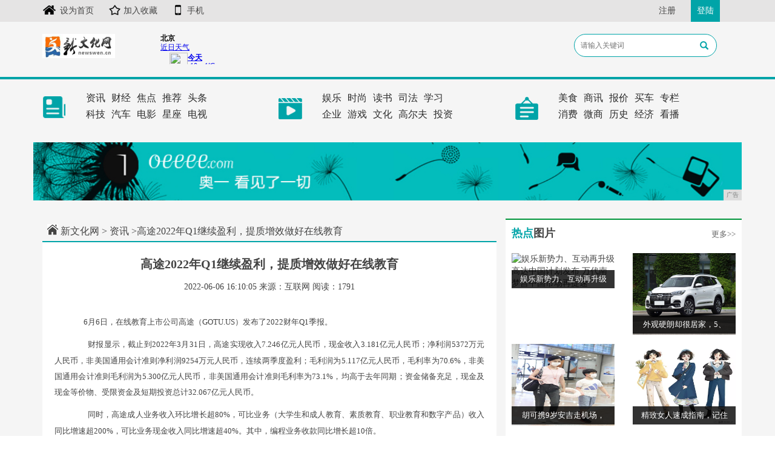

--- FILE ---
content_type: text/html
request_url: http://www.newswen.cn/x/100514897.html
body_size: 6678
content:
<!DOCTYPE html>
<html class="bg">
	<head>
		<title>高途2022年Q1继续盈利，提质增效做好在线教育-新文化网</title>
		<meta content="" name="keywords" />
		<meta content="高途2022年Q1继续盈利，提质增效做好在线教育" name="description" /><!--[if lt IE 9]>
  <script src="https://cdn.bootcss.com/html5shiv/3.7.3/html5shiv.min.js"></script>
  <script src="https://cdn.bootcss.com/respond.js/1.4.2/respond.min.js"></script>
<![endif]-->
<meta charset="utf-8" />
<link rel="stylesheet" type="text/css" href="/res/css/bootstrap.min.css">
<link rel="stylesheet" type="text/css" href="/res/css/style.css">
<meta http-equiv="X-UA-Compatible" content="IE=edge">
<meta name="viewport" content="width=device-width, initial-scale=1"></head>
	<body><header>
	<div class="header-top1">
		<div class="container clearfix">
			<div class="pull-left left">
				<a href="/"><img src="/res/images/ico1.jpg">设为首页</a>
				<a href="/"><img src="/res/images/ico2.jpg">加入收藏</a>
				<a href="/"><img src="/res/images/ico3.jpg">手机</a>
			</div>
			<div class="pull-right">
				<a href="/">注册</a>
				<a href="/" class="login">登陆</a>
			</div>
		</div>
	</div>
	<div class="container">
		<div class="header-top2 row">
			<div class="col-md-2 col-xs-6">
				<a href="/"><img src="/res/images/logo.jpg" class="logo pull-left mt10 mb10"></a>
			</div>
			<div class="col-md-4 col-xs-6">
				<iframe width="240" scrolling="no" height="60" frameborder="0" allowtransparency="true" src="http://i.tianqi.com/index.php?c=code&id=12&icon=1&num=1&site=12"></iframe>
			</div>
			<div class="col-md-3 col-xs-12 col-md-offset-3 clearfix mt10">
				<div class="search1">
					<input type="text" name="" placeholder="请输入关键词">
					<span class="glyphicon glyphicon-search"></span>
				</div>
			</div>
		</div>
	</div>
</header>
<div class="menus">
	<div class="container">
		<div class="row">
			<div class="col-md-4 col-xs-12 clearfix">
				<div class="left">
					<a href="/"><img src="/res/images/1.jpg"></a>
				</div>
				<div class="right">
					<ul class="clearfix">
						<li><a href="/x/">资讯</a></li>
						<li><a href="/w/">财经</a></li>
						<li><a href="/">焦点</a></li>
						<li><a href="/">推荐</a></li>
						<li><a href="/">头条</a></li>
					</ul>
					<ul class="clearfix">
						<li><a href="/a/">科技</a></li>
						<li><a href="/r/">汽车</a></li>
						<li><a href="/">电影</a></li>
						<li><a href="/">星座</a></li>
						<li><a href="/">电视</a></li>
					</ul>
				</div>
			</div>
			<div class="col-md-4 col-xs-12 clearfix">
				<div class="left">
					<a href="/"><img src="/res/images/2.jpg"></a>
				</div>
				<div class="right">
					<ul class="clearfix">
						<li><a href="/ujg/">娱乐</a></li>
						<li><a href="/bik/">时尚</a></li>
						<li><a href="/">读书</a></li>
						<li><a href="/">司法</a></li>
						<li><a href="/">学习</a></li>
					</ul>
					<ul class="clearfix">
						<li><a href="/qiye/">企业</a></li>
						<li><a href="/youxi/">游戏</a></li>
						<li><a href="/">文化</a></li>
						<li><a href="/">高尔夫</a></li>
						<li><a href="/">投资</a></li>
					</ul>
				</div>
			</div>
			<div class="col-md-4 col-xs-12 clearfix">
				<div class="left">
					<a href="/"><img src="/res/images/3.jpg"></a>
				</div>
				<div class="right">
					<ul class="clearfix">
						<li><a href="/meis/">美食</a></li>
						<li><a href="/shax/">商讯</a></li>
						<li><a href="/">报价</a></li>
						<li><a href="/">买车</a></li>
						<li><a href="/">专栏</a></li>
					</ul>
					<ul class="clearfix">
						<li><a href="/xif/">消费</a></li>
						<li><a href="/weis/">微商</a></li>
						<li><a href="/">历史</a></li>
						<li><a href="/">经济</a></li>
						<li><a href="/">看播</a></li>
					</ul>
				</div>
			</div>
		</div>
	</div>
</div>
<div class="container">
	<div class="row mt30 mb20">
		<script type="text/javascript" src="http://a.2349.cn/_ad/v2?su=http://www.newswen.cn&sn=全站通栏广告位"></script>
	</div>
</div><div class="container">
			<div class="row">
				<div class="col-md-8 col-xs-12">
					<div class="sites mt15 mb0">
						<a href="/"><img src="/res/images/home.jpg"></a>
						<a href="/" title="新文化网">新文化网</a> >
						<a href="/x/">资讯</a> >高途2022年Q1继续盈利，提质增效做好在线教育</div>
					<div class="bg">
						<h1 class="biao text-center">高途2022年Q1继续盈利，提质增效做好在线教育</h1>
						<div class="sub text-center">
							<span class="time">2022-06-06 16:10:05</span>
							<span class="author">来源：互联网</span>
							<span class="source" id="view-times">阅读：-</span>
						</div>
						<div class="content"><p style="text-align:justify;">
	&nbsp; &nbsp; &nbsp; 6月6日，在线教育上市公司高途（GOTU.US）发布了2022财年Q1季报。
</p>
<p style="text-align:justify;">
	<span>&nbsp; &nbsp; &nbsp;&nbsp;</span>财报显示，截止到2022年3月31日，高途实现收入7.246亿元人民币，现金收入3.181亿元人民币；净利润5372万元人民币，非美国通用会计准则净利润9254万元人民币，连续两季度盈利；毛利润为5.117亿元人民币，毛利率为70.6%，非美国通用会计准则毛利润为5.300亿元人民币，非美国通用会计准则毛利率为73.1%，均高于去年同期；资金储备充足，现金及现金等价物、受限资金及短期投资总计32.067亿元人民币。
</p>
<p style="text-align:justify;">
	<span>&nbsp; &nbsp; &nbsp;&nbsp;</span>同时，高途成人业务收入环比增长超80%，可比业务（大学生和成人教育、素质教育、职业教育和数字产品）收入同比增速超200%，可比业务现金收入同比增速超40%。其中，编程业务收款同比增长超10倍。
</p>
<p style="text-align:justify;">
	<span>&nbsp; &nbsp; &nbsp;&nbsp;</span>对于高途而言，当前阶段是积累沉淀、守住教育初心、回归教育本质的最好时机。高途2022年的发展战略为：“以教学产品、教学质量和教学服务为中心，全面打造持续高标准规模化育成好老师的组织力，全力实现伙伴成长和有效增长。”在这一年中，高途持续加大研发投入，强化人才培养，潜心笃志，历练内功，提升教学质量和学生的学习体验，保持业务稳定有效的增长。
</p>
<p style="text-align:justify;">
	<span>&nbsp; &nbsp; &nbsp;&nbsp;</span>教育的核心是教学质量，高途秉承“以好老师为本”的原则和以“客户为先”的价值理念，立志为学生提供行业内最优质的教育。在当前的各业务领域，高途优选汇聚了各行业高水平的优质名师，从学历背景到教学经验，再到授课风格，都有着行业至高水准。在优选行业名师的同时，高途始终致力于师资培养，通过各种培训计划培育高水平主讲老师，积累起了雄厚的师资力量。
</p>
<p style="text-align:justify;">
	<span>&nbsp; &nbsp; &nbsp;&nbsp;</span>做好教育离不开教研，离不开技术。教研决定教学质量，技术影响学习体验，这些是提升用户满意度，实现用户增长的基石。据财报，在第一季度高途研发投入达1.23亿元。未来高途会继续坚持对卓越的教学质量的追求，坚持教研投入，以能开发出行业内最好的教学内容和教学产品；坚持技术投入，以开发出让学员体验更好的个性化产品。
</p>
<p style="text-align:justify;">
	<span>&nbsp; &nbsp; &nbsp;&nbsp;</span>同时，高途将不断提高在人才上的投资和持续训练，定期对各级管理干部进行领导力、运营或者组织力等核心能力进行培训，以培养全方面的人才；坚持提供业内极具竞争力的薪酬；坚持对一线员工和老师进行高标准的招募、训练、激励和考评。
</p>
<p style="text-align:justify;">
	<span>&nbsp; &nbsp; &nbsp;&nbsp;</span>高途还将持续针对经营和管理的现场进行改善，以能够持续提高组织运营效率。在去年四季度盈利后，2022年第一季度季度净利润为5372万元人民币，净利率为7.4%，非美国通用会计准则净利润为9254万元人民币，非美国通用会计准则利润率为12.8%，继续保持盈利，说明高途实现了持续的健康发展。高途接下来会继续改进业务流程，优化资源配置，严格控制成本，实现效率进一步提升。
</p>
<p style="text-align:justify;">
	<span>&nbsp; &nbsp; &nbsp;&nbsp;</span>高途从未改变对中国巨大的教育市场的信心和为学生提供最优质教育的决心。未来，随着经济发展带来的产业结构调整升级，不同的经济形态对人才供给提出了新的需求，也催生出更多的机会与可能。高途将不断顺应市场，以中国未来人才培养需求为导向，持续深耕教育行业，积极践行教育企业的社会责任，坚定以科技为助力，静下心来真正地做好教育，促进中国教育事业长远发展。
</p><p>推荐阅读：<a href="https://www.2349.cn" target="_blank">旗龙</a></p>
							<p class="text-left mt45 mb60">
								（正文已结束）
							</p>
						</div>
					</div>

				</div>
				<div class="col-md-4 col-xs-12 mt10 bg pl0 pr0"><div class="bg ">
	<div class="col-xs-12 pl0 pr0">
		<div class="title1 clearfix mb10">
			<span class="pull-left font18 bold"><i class="color-o font18 normal">热点</i>图片</span>
			<a href="/" class="more pull-right mt5">更多&gt;&gt;</a>
		</div>
	</div>
	<div class="row p10"><div class="col-md-6 col-xs-12">
			<div class="mimg">
				<a href="/x/48063921.html" title="娱乐新势力、互动再升级 高达中国计划发布 万代南梦宫中国市场再提速">
					<img alt="娱乐新势力、互动再升级 高达中国计划发布 万代南梦宫中国市场再提速" src="https://p3.pstatp.com/large/pgc-image/4d0d04e30bd846569a69c86e617b6eb2" width="100%" height="135">
				</a>
				<span>娱乐新势力、互动再升级</span>
			</div>
		</div><div class="col-md-6 col-xs-12">
			<div class="mimg">
				<a href="/r/32226034.html" title="外观硬朗却很居家，5、6、7座任选，奇瑞中型SUV不到9万">
					<img alt="外观硬朗却很居家，5、6、7座任选，奇瑞中型SUV不到9万" src="https://p1-tt.byteimg.com/origin/pgc-image/15573d5abc834b94b025cd47366d9ff2?from=pc" width="100%" height="135">
				</a>
				<span>外观硬朗却很居家，5、</span>
			</div>
		</div><div class="col-md-6 col-xs-12">
			<div class="mimg">
				<a href="/ujg/38036050.html" title="胡可携9岁安吉走机场，穿T恤配9分裤显小腹，44岁身材好真实">
					<img alt="胡可携9岁安吉走机场，穿T恤配9分裤显小腹，44岁身材好真实" src="https://p1-tt.byteimg.com/origin/pgc-image/34006597a2de4ab2ac01d25b8cc5803b?from=pc" width="100%" height="135">
				</a>
				<span>胡可携9岁安吉走机场，</span>
			</div>
		</div><div class="col-md-6 col-xs-12">
			<div class="mimg">
				<a href="/bik/33356038.html" title="精致女人速成指南，记住这几个习惯迅速升级自我">
					<img alt="精致女人速成指南，记住这几个习惯迅速升级自我" src="https://p6-tt.byteimg.com/origin/pgc-image/ceb5f1239b194935a645692e0efe91e0?from=pc" width="100%" height="135">
				</a>
				<span>精致女人速成指南，记住</span>
			</div>
		</div></div>
</div>
<div class="bord mt20">
	<span class="span">新闻头条</span>
</div>
<ul class="ul-news p10"><li class="mt10"><a href="/">
			<h2>威神V全球线上演唱会圆满成功！全世界观众同时在线</h2>
			<p>世界最初开启“配合现场视频应援棒联动服务”，以高品质线上专用演唱会为国内公演开辟新道路越过空间局限传递真心，与...</p>
		</a>
	</li><li><a href="/">
			<h2>SuperM全球首个线上专用演唱会于26日精彩呈</h2>
			<p>　　全球最初尝试的线上专用演唱会“Beyond LIVE”于26日首次公开了SuperM的公演，开启了演唱会的...</p>
		</a>
	</li><li><a href="/">
			<h2>《中国少年说》开播在即，听少年凌云志强中华少年魂</h2>
			<p>　　梁启超在《中国少年说》中曾经深情祈望：“少年智则国智，少年富则国富，少年强则国强。”100年前国人的期许，...</p>
		</a>
	</li></ul>
<div class="title1 clearfix mb10 mt30">
	<span class="pull-left font18 bold"><i class="color-o font18 normal">精彩</i>专题</span>
	<a href="/" class="more pull-right mt5">更多&gt;&gt;</a>
</div><div class="mimg zhuanti">
	<a href="/youxi/110548.html" title="高甜剧新标配：好后妈">
		<img alt="高甜剧新标配：好后妈" src="http://p9.pstatp.com/large/pgc-image/4374ed5272624c2384c5d0c88eff0e14" width="100%">
	</a>
	<span class=" text-left"><i>1</i>高甜剧新标配：好后妈</span>
</div><ul class="ul zhuanti zhuanti1 "><li>
		<a href="/bik/35376044.html" title="要想显示出自己的与众不同，那么你就一定要把握自己的个人特点"><i>1</i>要想显示出自己的与众不同</a>
	</li><li>
		<a href="/w/023410.html" title="贺父丢了这段戏，元宋叶鹿鸣的表现立决高下，细节看出谁是良人"><i>2</i>贺父丢了这段戏，元宋叶鹿</a>
	</li><li>
		<a href="/ujg/39376055.html" title="36岁叶一茜节目中露面，穿一身粉衣超少女，和一旁陈建斌像父女"><i>3</i>36岁叶一茜节目中露面，</a>
	</li></ul>
<div class="title1 clearfix mb10 mt20">
	<span class="pull-left font18 bold"><i class="color-o font18 normal">点击</i>排行</span>
	<a href="/" class="more pull-right mt5">更多&gt;&gt;</a>
</div>
<ul class="m-e mb30 pl10"><li>
		<a href="/x/100514897.html" title="高途2022年Q1继续盈利，提质增效做好在线教育">
			<span class="t red1">1</span>高途2022年Q1继续盈利，提质增效做好在线教</a>
	</li><li>
		<a href="/x/355014896.html" title="高途发布2022年Q1财报，打造在线教育全品类矩阵">
			<span class="t red1">2</span>高途发布2022年Q1财报，打造在线教育全品类</a>
	</li><li>
		<a href="/x/160714895.html" title="玉柴安特优动力有限公司丨1000天，0事故！">
			<span class="t red1">3</span>玉柴安特优动力有限公司丨1000天，0事故！</a>
	</li><li>
		<a href="/x/440714894.html" title="千年寿乡 品虾论稻 | 钟祥市长寿镇第一届“寿乡虾稻节”开幕！">
			<span class="t">4</span>千年寿乡 品虾论稻 | 钟祥市长寿镇第一届“寿</a>
	</li><li>
		<a href="/x/480614893.html" title="艺术家边剃头，边作画，用10万根白发创造“新东方明珠”">
			<span class="t">5</span>艺术家边剃头，边作画，用10万根白发创造“新东</a>
	</li><li>
		<a href="/x/370614892.html" title="银联启动“强健引擎 助商惠民”，12项举措促消费助力复工复产">
			<span class="t">6</span>银联启动“强健引擎 助商惠民”，12项举措促消</a>
	</li><li>
		<a href="/x/050314891.html" title="高途联合创始人罗斌谈家庭教育：懂教育才能会教育">
			<span class="t">7</span>高途联合创始人罗斌谈家庭教育：懂教育才能会教育</a>
	</li></ul></div>
			</div>

			<div class="mt30 mb20">
				<a href="/"><img src="/res/images/8.jpg" width="100%"></a>
			</div>
		</div><footer>
    <div class="container text-center">
        <div class="foot1 font14 mb10">
            <a href="/">关于我们</a>| 
            <a href="http://a.2349.cn/lxwm.html">联系我们</a>| 
            <a href="/sitemap.xml" target="_blank">XML地图</a>| 
            <a href="/sitemap.html">网站地图</a><a href="/sitemap.txt" target="_blank">TXT</a>| 
            <a href="/">版权声明</a>
        </div>
        <p class="mb10">版权所有 如果您发现本网站上有侵犯您的合法权益的内容，请联系我们，本网站将立即予以删除！</p>
        <p class="mb10">Copyright © &nbsp;2022&nbsp; &nbsp;http://www.newswen.cn&nbsp; Inc. All Rights Reserved.</p>
        <div class="mb60 mt30">
            <a href="/"><img src="/res/images/ic1.jpg"></a>
            <a href="/"><img src="/res/images/ic2.jpg"></a>
            <a href="/"><img src="/res/images/ic3.jpg"></a>
            <a href="/"><img src="/res/images/ic4.jpg"></a>
            <a href="/"><img src="/res/images/ic5.jpg"></a>
        </div>
    </div>
</footer>
<script src="/res/js/jquery.min.js"></script>
<script src="/res/js/bootstrap.min.js"></script>
<script src="/res/js/main.js"></script>
<script>
(function(){
    var bp = document.createElement('script');
    var curProtocol = window.location.protocol.split(':')[0];
    if (curProtocol === 'https') {
        bp.src = 'https://zz.bdstatic.com/linksubmit/push.js';
    }
    else {
        bp.src = 'http://push.zhanzhang.baidu.com/push.js';
    }
    var s = document.getElementsByTagName("script")[0];
    s.parentNode.insertBefore(bp, s);
})();
</script><script type="text/javascript">
            "14897" && setTimeout(function () {
                $.getJSON(["/ajax/viewArticle?s=", +new Date(), "&id=", "14897"].join(''), function (ret) {$('#view-times').html("阅读：" + ret.data);});
            }, 0);
        </script>
	</body>
</html>

--- FILE ---
content_type: text/css
request_url: http://www.newswen.cn/res/css/style.css
body_size: 2208
content:
*{
	font-family: '微软雅黑','宋体';
	font-size: 14px;
	color: #444;
}
body{
	background-color: #f5f5f5;
}
a{
	color: #000;
}
a:hover{
	text-decoration:none;
	color: #000;
}
ul,li{
	list-style: none;
	padding-inline-start: 0px;
}
h1, h2, h3 {
    margin-top: 0px;
    margin-bottom: 0px;
}
.font12{
	font-size: 12px;
}
.pl0{
	padding-left: 0;
}
.mt5{
	margin-top: 5px !important;
}
.mt10{
	margin-top: 10px !important;
}
.mt15{
	margin-top: 15px !important;
}
.mt20{
	margin-top: 20px !important;
}
.mt25{
	margin-top: 25px !important;
}
.mt30{
	margin-top: 30px !important;
}
.mt35{
	margin-top: 35px !important;
}
.mt45{
	margin-top:45px !important;
}
.mt60{
	margin-top:60px !important;
}
.mt100{
	margin-top:100px !important;
}
.mb0{
	margin-bottom: 0px !important;
}
.mb5{
	margin-bottom: 5px !important;
}
.mb10{
	margin-bottom: 10px !important;
}
.mb15{
	margin-bottom: 15px !important;
}
.mb20{
	margin-bottom: 20px  !important;
}
.mb30{
	margin-bottom: 30px !important;
}
.mb40{
	margin-bottom: 40px !important;
}
.mb60{
	margin-bottom: 60px  !important;
}
.mr5{
	margin-right: 5px  !important;
}
.mr15{
	margin-right: 15px !important;
}
.pl0{
	padding-left: 0;
}
.font13{
	font-size: 13px !important;
}
.font18{
	font-size: 18px !important;
}
.font14{
	font-size: 14px !important;
}
.font12{
	font-size: 12px !important;
}
.font16{
	font-size: 16px !important;
}
.font17{
	font-size: 17px !important;
}
.red{
	color:  #cb0000 !important;
}
.black{
	color: #000 !important;
}
.bold{font-weight: bold;}
body{
	overflow-x: hidden;
}
header{
	
}
header .header-top1{
	background-color: #e5e4e4;
	margin-bottom: 10px;
}
header .header-top1 a{
	color: #444444;
	font-size: 14px;
	margin-right: 21px;
}
header .header-top1 img{
	position: relative;
	top: -2px;
	margin-right: 5px;
}
header .header-top1  .left{
	margin-top: 8px;
}
header .header-top1 .login{
	background-color: #00a4a8;
	color: #fff;
	height: 36px;
	line-height: 36px;
	padding: 0 10px;
	display: inline-block;
}
header .header-top2{
	margin-bottom: 15px;
}

/*带有按钮的搜索样式*/
header .search{
	width: 100%;
	position: relative;
	display: inline-block;
	margin-right: 10px;
	font-size: 0;
}
header .search input{
	width: 74%;
	height: 40px;
	line-height: 40px;
	border:1px solid #ddd;
	font-size: 12px;
	padding-left: 10px;	
}
header .search span{
	position: absolute;
	top:17px;
	left: 10px;
	color: #a8a8a8;
}
header .search button{
	background-color: #ea550a;
	border:none;
	height: 40px;
	line-height: 40px;
	font-size: 16px;
	width: 75px;
	position: relative;
	top: 2px;
	color: #fff;
}
/*没有按钮的搜索样式*/
header .search1{
	width: 90%;
	position: relative;
	display: inline-block;
	margin-right: 10px;
}
header .search1 input{
	width: 100%;
	height: 38px;
	border-radius: 30px;
	line-height: 3px;
	border:1px solid #00a4a8;
	font-size: 12px;
	padding-left: 10px;
	
}
header .search1 span{
	position: absolute;
	top:12px;
	right: 6%;
	color: #00a4a8;
}
.logo{
	width: 120px;
	height:40px;
}
.btn1{
	width: 80px;
	height: 32px;
	line-height: 32px;
	display: inline-block;
	color: #fff;
	background-color: #009d4f;
	font-size: 16px;
	text-align: center;
}
.btn1:hover{
	color: #fff;
}
.menus{
	padding-top: 20px;
	border-top: 4px solid #00a4a8;
}
.menus ul{
	margin-bottom: 5px;
}
.menus strong{
	color: #fff;
}
.menus a{
	font-size: 16px;
	color: #2b2b2b;
	display: inline-block;
	float: left;
	margin-right: 10px;
}
.menus .left{
	width: 20%;
	float: left;
}
.menus .left img{
	margin-top: 5px;
}
.menus .right{
	width: 80%;
	float: left;
}
.span{
	background-color: #00a4a8;
	font-size: 18px;
	font-weight: bold;
	color: #fff;
	padding: 5px;
	display: inline-block;
	margin-left: 15px;
}
.bord{
	border-top: 2px solid #444444;
}
.ul-news li{
	border-bottom: 1px dashed #000;
	margin-bottom: 10px;
}
.ul-news li:nth-child(4n){
	border-bottom: none;
	margin-bottom: 0;
}
.ul-news h2{
	font-size: 24px;
	font-family: "宋体";
	font-weight: bold;
}
.ul-news p{
	font-size: 13px;
	line-height: 1.8;
	margin-bottom: 5px;
}
.bg{
	background-color: #fff;
}
.title1{
	border-top: 2px solid #00953b;
	padding-bottom: 10px;
	/*background-color: #f5f5f5;*/
	padding-top: 10px;
	padding-left: 10px;
	padding-right: 10px;
}
.title1 span{
	font-size: 16px;
	color: #444444;
}
.title1 a{
	font-size: 13px;
	color: #666666;
}
.color-o{
	color: #00a4a8;
}
.normal{
	font-style: normal;
}
.ul li{
	margin-bottom: 5px;
}
.ul li a{
	font-size: 16px;
}
.ul img{
	margin-right: 6px;
}
.margin10{
	margin: 10px;
}
.pl10{
	padding: 10px 15px;
}
.pl0{
	padding-left: 0
}
.pr0{
	padding-right: 0;
}
.hotbox{

}
.m-c li{
	margin-bottom: 15px;
}
.m-c li .t{
	margin-right: 5px;
}
.m-c li a{
	font-size: 14px;
	columns: #444444;
}
.m-c li p{
	line-height: 1.8;
}
.m-c li .detail{
	color: #00953b;
	font-style: normal;
	font-size: 13px;
}
.m-c li .date{

}
.mimg{
	position: relative;
	margin-bottom: 15px;
}
.mimg span{
	display: block;
	height: 30px;
	line-height: 30px;
	font-size: 13px;
	background:rgba(0,0,0,.8);
	position: absolute;
	left: 0;
	bottom: 2px;
	width: 100%;
	color: #fff;
	text-align: center;

}
.title2{
	background-color: #00a4a8;
	border-top: none;
}
.title2 span{
	color: #fff;
	font-size: 21px;
}
.title2 a{
	color: #fff;
}


.friendlink{
	margin-bottom: 35px;
	border-bottom: 2px solid #00a4a8;
	padding-bottom: 40px;
}
.friendlink h2{
	font-size: 12px;
	padding-bottom: 10px;
}
.friendlink a{
	font-size: 13px;
	margin-right: 15px;
	line-height: 1.8;
}
footer{
	
}
footer p{
	margin-bottom: 5px;
	font-size: 16px;
}
.foot1{
	color: #444444;
}

.foot1 a{
	font-size: 16px;
}
.foot1 span{
	display: inline-block;
	margin: 0 15px;
}


/*news*/
.sites{
	border-bottom: 2px solid #00a4a8;
	color: #444;
	font-size: 16px;
	padding: 5px 8px;
}
.sites img{
	position: relative;
	top: -4px;
}
.sites a{
	color: #444;
	font-size: 16px;
}
.title3 h2 a{
	font-size: 21px;
	font-family: "宋体";
	font-weight: bold;
}
.content a{
	font-size: 13px;
	color: #666666;
	line-height: 1.8;
}
.otherbox a{
	font-size: 12px;
	color: #666666;
	display: inline-block;
	margin: 0 10px;
}
.otherbox div{
	font-size: 12px;
	color: #666666;
}
.newslist li{
	border-bottom: 1px solid #ddd;
}
.zhuanti span{
	text-align: left;
}
.zhuanti{
	margin-bottom: 0;
}
.zhuanti i{
	    margin-left: 10px;
    color: #fff;
    font-size: 21px;
    margin-right: 10px;
}
.zhuanti1{
	padding-bottom: 10px;
}
.zhuanti1 i{
	color: #292929;
}
.zhuanti1 li{
	margin-bottom: 0px !important;
}
.p10{
	padding-left: 10px;
	padding-right: 10px;
}
.m-e li{
	margin-bottom: 10px;
}
.m-e li .t{
    color: #fff;
    background-color: #bababa;
    font-size: 12px;
    font-weight: bold;
    width: 14px;
    height: 14px;
    line-height: 14px;
    text-align: center;
    display: inline-block;
    margin-right: 5px;
}
.m-e li .red1{
	    background-color: #ea550a;
}
.m-e li a{
	font-size: 14px;
	color: #444444;
}
.m-e li p{
	line-height: 1.8;
}

/*detail*/
.biao{
	font-size: 20px;
	font-weight: bold;
	margin-bottom: 15px;
	margin-top: 0;
	padding-top: 25px;
}
.sub{
	margin-bottom: 35px;
	font-size: 16px;
}
.sub1{
	padding-top: 20px;
	border-top: 1px solid #ddd;
	border-bottom: 1px solid #ddd;
	padding-bottom: 20px;
	padding-left: 15px;
	padding-right: 15px;
	margin-bottom: 20px;
	line-height: 1.8;
	background-color: #f5f5f5;
	font-size: 13px;
}

img{
	max-width: 100%;

}
.content{
	padding-bottom: 20px;
	padding-left: 20px;
	padding-right: 20px;
}
.content p{
	line-height: 2;
	font-size: 13px;
	text-indent: 30px;
}
.aboutnew{
	font-size: 18px;
	padding-top: 15px;
	padding-bottom: 15px;
	border-bottom: 1px solid #ddd;
	border-top: 2px solid #545454;
	margin-bottom: 10px;

}
.ul li{
	margin-bottom: 10px;
}
.ul li a{
	font-size: 13px;
}
.ul span{
	margin-right: 6px;
}


--- FILE ---
content_type: text/javascript;charset=UTF-8
request_url: http://a.2349.cn/_ad/v2?su=http://www.newswen.cn&sn=%E5%85%A8%E7%AB%99%E9%80%9A%E6%A0%8F%E5%B9%BF%E5%91%8A%E4%BD%8D
body_size: 414
content:
document.writeln('<div class="_yezi_ad" style=""><a href="http://a.2349.cn/_ad/jmp?p=NWRiZmFhNjA1ZDlkZGEwMTZjYWY1NjQ0OW1ncw==" target="_blank" style="position:relative;font-size:0;display: block;"><span title="http://2349.cn" style="position:absolute;z-index:2;font-size:10px;background:#dddddd;color:gray;right:0;bottom:0;padding: 2px 5px 2px 5px;display:block;">广告</span><img style="opacity:1 !important;" src="http://a.2349.cn/UploadFiles/98fac74c-3f5a-4eba-9b8f-a18b0e84d035.jpg" width="1170" height="96" /></a></div>');
